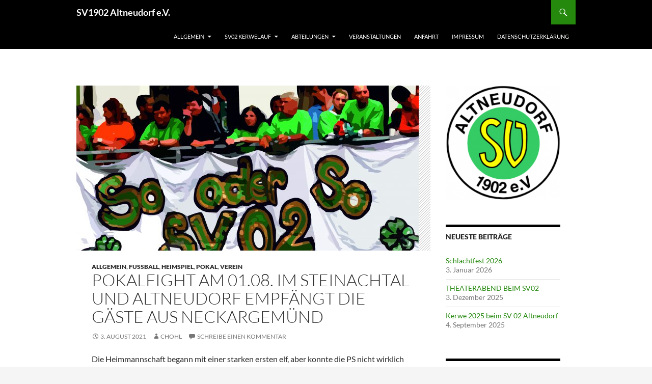

--- FILE ---
content_type: text/html; charset=UTF-8
request_url: https://www.svaltneudorf.de/2021/08/03/pokalfight-am-01-08-im-steinachtal-und-altneudorf-empfaengt-die-gaeste-aus-neckargemuend/
body_size: 14064
content:
<!DOCTYPE html>
<!--[if IE 7]>
<html class="ie ie7" lang="de">
<![endif]-->
<!--[if IE 8]>
<html class="ie ie8" lang="de">
<![endif]-->
<!--[if !(IE 7) & !(IE 8)]><!-->
<html lang="de">
<!--<![endif]-->
<head>
	<meta charset="UTF-8">
	<meta name="viewport" content="width=device-width, initial-scale=1.0">
	<title>Pokalfight am 01.08. im Steinachtal und Altneudorf empfängt die Gäste aus Neckargemünd | SV1902 Altneudorf e.V.</title>
	<link rel="profile" href="https://gmpg.org/xfn/11">
	<link rel="pingback" href="https://www.svaltneudorf.de/xmlrpc.php">
	<!--[if lt IE 9]>
	<script src="https://www.svaltneudorf.de/wp-content/themes/twentyfourteen/js/html5.js?ver=3.7.0"></script>
	<![endif]-->
	<meta name='robots' content='max-image-preview:large' />
	<style>img:is([sizes="auto" i], [sizes^="auto," i]) { contain-intrinsic-size: 3000px 1500px }</style>
	<link rel="alternate" type="application/rss+xml" title="SV1902 Altneudorf e.V. &raquo; Feed" href="https://www.svaltneudorf.de/feed/" />
<link rel="alternate" type="application/rss+xml" title="SV1902 Altneudorf e.V. &raquo; Kommentar-Feed" href="https://www.svaltneudorf.de/comments/feed/" />
<link rel="alternate" type="application/rss+xml" title="SV1902 Altneudorf e.V. &raquo; Pokalfight am 01.08. im Steinachtal und Altneudorf empfängt die Gäste aus Neckargemünd-Kommentar-Feed" href="https://www.svaltneudorf.de/2021/08/03/pokalfight-am-01-08-im-steinachtal-und-altneudorf-empfaengt-die-gaeste-aus-neckargemuend/feed/" />
<script>
window._wpemojiSettings = {"baseUrl":"https:\/\/s.w.org\/images\/core\/emoji\/16.0.1\/72x72\/","ext":".png","svgUrl":"https:\/\/s.w.org\/images\/core\/emoji\/16.0.1\/svg\/","svgExt":".svg","source":{"concatemoji":"https:\/\/www.svaltneudorf.de\/wp-includes\/js\/wp-emoji-release.min.js?ver=b522867c9052f8534f05d35cad126430"}};
/*! This file is auto-generated */
!function(s,n){var o,i,e;function c(e){try{var t={supportTests:e,timestamp:(new Date).valueOf()};sessionStorage.setItem(o,JSON.stringify(t))}catch(e){}}function p(e,t,n){e.clearRect(0,0,e.canvas.width,e.canvas.height),e.fillText(t,0,0);var t=new Uint32Array(e.getImageData(0,0,e.canvas.width,e.canvas.height).data),a=(e.clearRect(0,0,e.canvas.width,e.canvas.height),e.fillText(n,0,0),new Uint32Array(e.getImageData(0,0,e.canvas.width,e.canvas.height).data));return t.every(function(e,t){return e===a[t]})}function u(e,t){e.clearRect(0,0,e.canvas.width,e.canvas.height),e.fillText(t,0,0);for(var n=e.getImageData(16,16,1,1),a=0;a<n.data.length;a++)if(0!==n.data[a])return!1;return!0}function f(e,t,n,a){switch(t){case"flag":return n(e,"\ud83c\udff3\ufe0f\u200d\u26a7\ufe0f","\ud83c\udff3\ufe0f\u200b\u26a7\ufe0f")?!1:!n(e,"\ud83c\udde8\ud83c\uddf6","\ud83c\udde8\u200b\ud83c\uddf6")&&!n(e,"\ud83c\udff4\udb40\udc67\udb40\udc62\udb40\udc65\udb40\udc6e\udb40\udc67\udb40\udc7f","\ud83c\udff4\u200b\udb40\udc67\u200b\udb40\udc62\u200b\udb40\udc65\u200b\udb40\udc6e\u200b\udb40\udc67\u200b\udb40\udc7f");case"emoji":return!a(e,"\ud83e\udedf")}return!1}function g(e,t,n,a){var r="undefined"!=typeof WorkerGlobalScope&&self instanceof WorkerGlobalScope?new OffscreenCanvas(300,150):s.createElement("canvas"),o=r.getContext("2d",{willReadFrequently:!0}),i=(o.textBaseline="top",o.font="600 32px Arial",{});return e.forEach(function(e){i[e]=t(o,e,n,a)}),i}function t(e){var t=s.createElement("script");t.src=e,t.defer=!0,s.head.appendChild(t)}"undefined"!=typeof Promise&&(o="wpEmojiSettingsSupports",i=["flag","emoji"],n.supports={everything:!0,everythingExceptFlag:!0},e=new Promise(function(e){s.addEventListener("DOMContentLoaded",e,{once:!0})}),new Promise(function(t){var n=function(){try{var e=JSON.parse(sessionStorage.getItem(o));if("object"==typeof e&&"number"==typeof e.timestamp&&(new Date).valueOf()<e.timestamp+604800&&"object"==typeof e.supportTests)return e.supportTests}catch(e){}return null}();if(!n){if("undefined"!=typeof Worker&&"undefined"!=typeof OffscreenCanvas&&"undefined"!=typeof URL&&URL.createObjectURL&&"undefined"!=typeof Blob)try{var e="postMessage("+g.toString()+"("+[JSON.stringify(i),f.toString(),p.toString(),u.toString()].join(",")+"));",a=new Blob([e],{type:"text/javascript"}),r=new Worker(URL.createObjectURL(a),{name:"wpTestEmojiSupports"});return void(r.onmessage=function(e){c(n=e.data),r.terminate(),t(n)})}catch(e){}c(n=g(i,f,p,u))}t(n)}).then(function(e){for(var t in e)n.supports[t]=e[t],n.supports.everything=n.supports.everything&&n.supports[t],"flag"!==t&&(n.supports.everythingExceptFlag=n.supports.everythingExceptFlag&&n.supports[t]);n.supports.everythingExceptFlag=n.supports.everythingExceptFlag&&!n.supports.flag,n.DOMReady=!1,n.readyCallback=function(){n.DOMReady=!0}}).then(function(){return e}).then(function(){var e;n.supports.everything||(n.readyCallback(),(e=n.source||{}).concatemoji?t(e.concatemoji):e.wpemoji&&e.twemoji&&(t(e.twemoji),t(e.wpemoji)))}))}((window,document),window._wpemojiSettings);
</script>
<style id='wp-emoji-styles-inline-css'>

	img.wp-smiley, img.emoji {
		display: inline !important;
		border: none !important;
		box-shadow: none !important;
		height: 1em !important;
		width: 1em !important;
		margin: 0 0.07em !important;
		vertical-align: -0.1em !important;
		background: none !important;
		padding: 0 !important;
	}
</style>
<link rel='stylesheet' id='wp-block-library-css' href='https://www.svaltneudorf.de/wp-includes/css/dist/block-library/style.min.css?ver=b522867c9052f8534f05d35cad126430' media='all' />
<style id='wp-block-library-theme-inline-css'>
.wp-block-audio :where(figcaption){color:#555;font-size:13px;text-align:center}.is-dark-theme .wp-block-audio :where(figcaption){color:#ffffffa6}.wp-block-audio{margin:0 0 1em}.wp-block-code{border:1px solid #ccc;border-radius:4px;font-family:Menlo,Consolas,monaco,monospace;padding:.8em 1em}.wp-block-embed :where(figcaption){color:#555;font-size:13px;text-align:center}.is-dark-theme .wp-block-embed :where(figcaption){color:#ffffffa6}.wp-block-embed{margin:0 0 1em}.blocks-gallery-caption{color:#555;font-size:13px;text-align:center}.is-dark-theme .blocks-gallery-caption{color:#ffffffa6}:root :where(.wp-block-image figcaption){color:#555;font-size:13px;text-align:center}.is-dark-theme :root :where(.wp-block-image figcaption){color:#ffffffa6}.wp-block-image{margin:0 0 1em}.wp-block-pullquote{border-bottom:4px solid;border-top:4px solid;color:currentColor;margin-bottom:1.75em}.wp-block-pullquote cite,.wp-block-pullquote footer,.wp-block-pullquote__citation{color:currentColor;font-size:.8125em;font-style:normal;text-transform:uppercase}.wp-block-quote{border-left:.25em solid;margin:0 0 1.75em;padding-left:1em}.wp-block-quote cite,.wp-block-quote footer{color:currentColor;font-size:.8125em;font-style:normal;position:relative}.wp-block-quote:where(.has-text-align-right){border-left:none;border-right:.25em solid;padding-left:0;padding-right:1em}.wp-block-quote:where(.has-text-align-center){border:none;padding-left:0}.wp-block-quote.is-large,.wp-block-quote.is-style-large,.wp-block-quote:where(.is-style-plain){border:none}.wp-block-search .wp-block-search__label{font-weight:700}.wp-block-search__button{border:1px solid #ccc;padding:.375em .625em}:where(.wp-block-group.has-background){padding:1.25em 2.375em}.wp-block-separator.has-css-opacity{opacity:.4}.wp-block-separator{border:none;border-bottom:2px solid;margin-left:auto;margin-right:auto}.wp-block-separator.has-alpha-channel-opacity{opacity:1}.wp-block-separator:not(.is-style-wide):not(.is-style-dots){width:100px}.wp-block-separator.has-background:not(.is-style-dots){border-bottom:none;height:1px}.wp-block-separator.has-background:not(.is-style-wide):not(.is-style-dots){height:2px}.wp-block-table{margin:0 0 1em}.wp-block-table td,.wp-block-table th{word-break:normal}.wp-block-table :where(figcaption){color:#555;font-size:13px;text-align:center}.is-dark-theme .wp-block-table :where(figcaption){color:#ffffffa6}.wp-block-video :where(figcaption){color:#555;font-size:13px;text-align:center}.is-dark-theme .wp-block-video :where(figcaption){color:#ffffffa6}.wp-block-video{margin:0 0 1em}:root :where(.wp-block-template-part.has-background){margin-bottom:0;margin-top:0;padding:1.25em 2.375em}
</style>
<style id='classic-theme-styles-inline-css'>
/*! This file is auto-generated */
.wp-block-button__link{color:#fff;background-color:#32373c;border-radius:9999px;box-shadow:none;text-decoration:none;padding:calc(.667em + 2px) calc(1.333em + 2px);font-size:1.125em}.wp-block-file__button{background:#32373c;color:#fff;text-decoration:none}
</style>
<style id='pdfp-pdfposter-style-inline-css'>
.wp-block-pdfp-pdf-poster{overflow:hidden}.pdfp_wrapper .pdf{position:relative}.pdfp_wrapper.pdfp_popup_enabled .iframe_wrapper{display:none}.pdfp_wrapper.pdfp_popup_enabled .iframe_wrapper:fullscreen{display:block}.pdfp_wrapper .iframe_wrapper{height:100%;width:100%}.pdfp_wrapper .iframe_wrapper:fullscreen iframe{height:100vh!important}.pdfp_wrapper .iframe_wrapper iframe{width:100%}.pdfp_wrapper .iframe_wrapper .close{background:#fff;border:1px solid #ddd;border-radius:3px;color:#222;cursor:pointer;display:none;font-family:sans-serif;font-size:36px;line-height:100%;padding:0 7px;position:absolute;right:12px;top:35px;z-index:9999}.pdfp_wrapper .iframe_wrapper:fullscreen .close{display:block}.pdfp_wrapper .pdfp_fullscreen_close{display:none}.pdfp_wrapper.pdfp_fullscreen_opened .pdfp_fullscreen_close{align-items:center;background:#fff;border-radius:3px;color:#222;cursor:pointer;display:flex;font-size:35px;height:30px;justify-content:center;overflow:hidden;padding-bottom:4px;position:fixed;right:20px;top:20px;width:32px}.pdfp_wrapper.pdfp_fullscreen_opened .pdfp_fullscreen_overlay{background:#2229;height:100%;left:0;position:fixed;top:0;width:100%}.pdfp_wrapper.pdfp_fullscreen_opened .iframe_wrapper{display:block;height:90vh;left:50%;max-width:95%;position:fixed;top:50%;transform:translate(-50%,-50%);width:900px;z-index:99999999999}.pdfp_wrapper iframe{border:none;outline:none}.pdfp-adobe-viewer{border:1px solid #ddd;border-radius:3px;cursor:pointer;outline:none;text-decoration:none}.pdfp_download{margin-right:15px}.cta_wrapper{display:flex;gap:10px;margin-bottom:10px;text-align:left}.cta_wrapper a{text-decoration:none!important}.cta_wrapper button{cursor:pointer}.pdfp_wrapper p{margin:10px 0;text-align:center}.popout-disabled{height:50px;position:absolute;right:12px;top:12px;width:50px}.pdfp_wrapper iframe{max-width:100%}.ViewSDK_hideOverflow[data-align=center]{margin-left:auto;margin-right:auto}.ViewSDK_hideOverflow[data-align=left]{margin-right:auto}.ViewSDK_hideOverflow[data-align=right]{margin-left:auto}@media screen and (max-width:768px){.pdfp_wrapper iframe{height:calc(100vw + 120px)}}@media screen and (max-width:576px){.cta_wrapper .pdfp_download{margin-bottom:10px;margin-right:0}.cta_wrapper .pdfp_download button{margin-right:0!important}.cta_wrapper{align-items:center;display:flex;flex-direction:column}}
.pdfp_wrapper .pdf{position:relative}.pdfp_wrapper .iframe_wrapper{height:100%;width:100%}.pdfp_wrapper .iframe_wrapper:fullscreen iframe{height:100vh!important}.pdfp_wrapper .iframe_wrapper iframe{width:100%}.pdfp_wrapper .iframe_wrapper .close{background:#fff;border:1px solid #ddd;border-radius:3px;color:#222;cursor:pointer;display:none;font-family:sans-serif;font-size:36px;line-height:100%;padding:0 7px;position:absolute;right:12px;top:35px;z-index:9999}.pdfp_wrapper .iframe_wrapper:fullscreen .close{display:block}.pdfp-adobe-viewer{border:1px solid #ddd;border-radius:3px;cursor:pointer;outline:none;text-decoration:none}.pdfp_download{margin-right:15px}.cta_wrapper{margin-bottom:10px}.pdfp_wrapper p{margin:10px 0;text-align:center}.popout-disabled{height:50px;position:absolute;right:12px;top:12px;width:50px}@media screen and (max-width:768px){.pdfp_wrapper iframe{height:calc(100vw + 120px)}}.ViewSDK_hideOverflow[data-align=center]{margin-left:auto;margin-right:auto}.ViewSDK_hideOverflow[data-align=left]{margin-right:auto}.ViewSDK_hideOverflow[data-align=right]{margin-left:auto}@media screen and (max-width:768px){.pdfp_wrapper iframe{height:calc(100vw + 120px)!important}}@media screen and (max-width:576px){.cta_wrapper .pdfp_download{margin-bottom:10px;margin-right:0}.cta_wrapper .pdfp_download button{margin-right:0!important}.cta_wrapper{align-items:center;display:flex;flex-direction:column}}.ViewSDK_fullScreenPDFViewer{background-color:#474747}.ViewSDK_fullScreenPDFViewer iframe{background:green;border:none;display:block;height:90%!important;margin:auto;max-width:1320px;position:relative;top:5%;width:90%!important}

</style>
<style id='pdfemb-pdf-embedder-viewer-style-inline-css'>
.wp-block-pdfemb-pdf-embedder-viewer{max-width:none}

</style>
<style id='global-styles-inline-css'>
:root{--wp--preset--aspect-ratio--square: 1;--wp--preset--aspect-ratio--4-3: 4/3;--wp--preset--aspect-ratio--3-4: 3/4;--wp--preset--aspect-ratio--3-2: 3/2;--wp--preset--aspect-ratio--2-3: 2/3;--wp--preset--aspect-ratio--16-9: 16/9;--wp--preset--aspect-ratio--9-16: 9/16;--wp--preset--color--black: #000;--wp--preset--color--cyan-bluish-gray: #abb8c3;--wp--preset--color--white: #fff;--wp--preset--color--pale-pink: #f78da7;--wp--preset--color--vivid-red: #cf2e2e;--wp--preset--color--luminous-vivid-orange: #ff6900;--wp--preset--color--luminous-vivid-amber: #fcb900;--wp--preset--color--light-green-cyan: #7bdcb5;--wp--preset--color--vivid-green-cyan: #00d084;--wp--preset--color--pale-cyan-blue: #8ed1fc;--wp--preset--color--vivid-cyan-blue: #0693e3;--wp--preset--color--vivid-purple: #9b51e0;--wp--preset--color--green: #24890d;--wp--preset--color--dark-gray: #2b2b2b;--wp--preset--color--medium-gray: #767676;--wp--preset--color--light-gray: #f5f5f5;--wp--preset--gradient--vivid-cyan-blue-to-vivid-purple: linear-gradient(135deg,rgba(6,147,227,1) 0%,rgb(155,81,224) 100%);--wp--preset--gradient--light-green-cyan-to-vivid-green-cyan: linear-gradient(135deg,rgb(122,220,180) 0%,rgb(0,208,130) 100%);--wp--preset--gradient--luminous-vivid-amber-to-luminous-vivid-orange: linear-gradient(135deg,rgba(252,185,0,1) 0%,rgba(255,105,0,1) 100%);--wp--preset--gradient--luminous-vivid-orange-to-vivid-red: linear-gradient(135deg,rgba(255,105,0,1) 0%,rgb(207,46,46) 100%);--wp--preset--gradient--very-light-gray-to-cyan-bluish-gray: linear-gradient(135deg,rgb(238,238,238) 0%,rgb(169,184,195) 100%);--wp--preset--gradient--cool-to-warm-spectrum: linear-gradient(135deg,rgb(74,234,220) 0%,rgb(151,120,209) 20%,rgb(207,42,186) 40%,rgb(238,44,130) 60%,rgb(251,105,98) 80%,rgb(254,248,76) 100%);--wp--preset--gradient--blush-light-purple: linear-gradient(135deg,rgb(255,206,236) 0%,rgb(152,150,240) 100%);--wp--preset--gradient--blush-bordeaux: linear-gradient(135deg,rgb(254,205,165) 0%,rgb(254,45,45) 50%,rgb(107,0,62) 100%);--wp--preset--gradient--luminous-dusk: linear-gradient(135deg,rgb(255,203,112) 0%,rgb(199,81,192) 50%,rgb(65,88,208) 100%);--wp--preset--gradient--pale-ocean: linear-gradient(135deg,rgb(255,245,203) 0%,rgb(182,227,212) 50%,rgb(51,167,181) 100%);--wp--preset--gradient--electric-grass: linear-gradient(135deg,rgb(202,248,128) 0%,rgb(113,206,126) 100%);--wp--preset--gradient--midnight: linear-gradient(135deg,rgb(2,3,129) 0%,rgb(40,116,252) 100%);--wp--preset--font-size--small: 13px;--wp--preset--font-size--medium: 20px;--wp--preset--font-size--large: 36px;--wp--preset--font-size--x-large: 42px;--wp--preset--spacing--20: 0.44rem;--wp--preset--spacing--30: 0.67rem;--wp--preset--spacing--40: 1rem;--wp--preset--spacing--50: 1.5rem;--wp--preset--spacing--60: 2.25rem;--wp--preset--spacing--70: 3.38rem;--wp--preset--spacing--80: 5.06rem;--wp--preset--shadow--natural: 6px 6px 9px rgba(0, 0, 0, 0.2);--wp--preset--shadow--deep: 12px 12px 50px rgba(0, 0, 0, 0.4);--wp--preset--shadow--sharp: 6px 6px 0px rgba(0, 0, 0, 0.2);--wp--preset--shadow--outlined: 6px 6px 0px -3px rgba(255, 255, 255, 1), 6px 6px rgba(0, 0, 0, 1);--wp--preset--shadow--crisp: 6px 6px 0px rgba(0, 0, 0, 1);}:where(.is-layout-flex){gap: 0.5em;}:where(.is-layout-grid){gap: 0.5em;}body .is-layout-flex{display: flex;}.is-layout-flex{flex-wrap: wrap;align-items: center;}.is-layout-flex > :is(*, div){margin: 0;}body .is-layout-grid{display: grid;}.is-layout-grid > :is(*, div){margin: 0;}:where(.wp-block-columns.is-layout-flex){gap: 2em;}:where(.wp-block-columns.is-layout-grid){gap: 2em;}:where(.wp-block-post-template.is-layout-flex){gap: 1.25em;}:where(.wp-block-post-template.is-layout-grid){gap: 1.25em;}.has-black-color{color: var(--wp--preset--color--black) !important;}.has-cyan-bluish-gray-color{color: var(--wp--preset--color--cyan-bluish-gray) !important;}.has-white-color{color: var(--wp--preset--color--white) !important;}.has-pale-pink-color{color: var(--wp--preset--color--pale-pink) !important;}.has-vivid-red-color{color: var(--wp--preset--color--vivid-red) !important;}.has-luminous-vivid-orange-color{color: var(--wp--preset--color--luminous-vivid-orange) !important;}.has-luminous-vivid-amber-color{color: var(--wp--preset--color--luminous-vivid-amber) !important;}.has-light-green-cyan-color{color: var(--wp--preset--color--light-green-cyan) !important;}.has-vivid-green-cyan-color{color: var(--wp--preset--color--vivid-green-cyan) !important;}.has-pale-cyan-blue-color{color: var(--wp--preset--color--pale-cyan-blue) !important;}.has-vivid-cyan-blue-color{color: var(--wp--preset--color--vivid-cyan-blue) !important;}.has-vivid-purple-color{color: var(--wp--preset--color--vivid-purple) !important;}.has-black-background-color{background-color: var(--wp--preset--color--black) !important;}.has-cyan-bluish-gray-background-color{background-color: var(--wp--preset--color--cyan-bluish-gray) !important;}.has-white-background-color{background-color: var(--wp--preset--color--white) !important;}.has-pale-pink-background-color{background-color: var(--wp--preset--color--pale-pink) !important;}.has-vivid-red-background-color{background-color: var(--wp--preset--color--vivid-red) !important;}.has-luminous-vivid-orange-background-color{background-color: var(--wp--preset--color--luminous-vivid-orange) !important;}.has-luminous-vivid-amber-background-color{background-color: var(--wp--preset--color--luminous-vivid-amber) !important;}.has-light-green-cyan-background-color{background-color: var(--wp--preset--color--light-green-cyan) !important;}.has-vivid-green-cyan-background-color{background-color: var(--wp--preset--color--vivid-green-cyan) !important;}.has-pale-cyan-blue-background-color{background-color: var(--wp--preset--color--pale-cyan-blue) !important;}.has-vivid-cyan-blue-background-color{background-color: var(--wp--preset--color--vivid-cyan-blue) !important;}.has-vivid-purple-background-color{background-color: var(--wp--preset--color--vivid-purple) !important;}.has-black-border-color{border-color: var(--wp--preset--color--black) !important;}.has-cyan-bluish-gray-border-color{border-color: var(--wp--preset--color--cyan-bluish-gray) !important;}.has-white-border-color{border-color: var(--wp--preset--color--white) !important;}.has-pale-pink-border-color{border-color: var(--wp--preset--color--pale-pink) !important;}.has-vivid-red-border-color{border-color: var(--wp--preset--color--vivid-red) !important;}.has-luminous-vivid-orange-border-color{border-color: var(--wp--preset--color--luminous-vivid-orange) !important;}.has-luminous-vivid-amber-border-color{border-color: var(--wp--preset--color--luminous-vivid-amber) !important;}.has-light-green-cyan-border-color{border-color: var(--wp--preset--color--light-green-cyan) !important;}.has-vivid-green-cyan-border-color{border-color: var(--wp--preset--color--vivid-green-cyan) !important;}.has-pale-cyan-blue-border-color{border-color: var(--wp--preset--color--pale-cyan-blue) !important;}.has-vivid-cyan-blue-border-color{border-color: var(--wp--preset--color--vivid-cyan-blue) !important;}.has-vivid-purple-border-color{border-color: var(--wp--preset--color--vivid-purple) !important;}.has-vivid-cyan-blue-to-vivid-purple-gradient-background{background: var(--wp--preset--gradient--vivid-cyan-blue-to-vivid-purple) !important;}.has-light-green-cyan-to-vivid-green-cyan-gradient-background{background: var(--wp--preset--gradient--light-green-cyan-to-vivid-green-cyan) !important;}.has-luminous-vivid-amber-to-luminous-vivid-orange-gradient-background{background: var(--wp--preset--gradient--luminous-vivid-amber-to-luminous-vivid-orange) !important;}.has-luminous-vivid-orange-to-vivid-red-gradient-background{background: var(--wp--preset--gradient--luminous-vivid-orange-to-vivid-red) !important;}.has-very-light-gray-to-cyan-bluish-gray-gradient-background{background: var(--wp--preset--gradient--very-light-gray-to-cyan-bluish-gray) !important;}.has-cool-to-warm-spectrum-gradient-background{background: var(--wp--preset--gradient--cool-to-warm-spectrum) !important;}.has-blush-light-purple-gradient-background{background: var(--wp--preset--gradient--blush-light-purple) !important;}.has-blush-bordeaux-gradient-background{background: var(--wp--preset--gradient--blush-bordeaux) !important;}.has-luminous-dusk-gradient-background{background: var(--wp--preset--gradient--luminous-dusk) !important;}.has-pale-ocean-gradient-background{background: var(--wp--preset--gradient--pale-ocean) !important;}.has-electric-grass-gradient-background{background: var(--wp--preset--gradient--electric-grass) !important;}.has-midnight-gradient-background{background: var(--wp--preset--gradient--midnight) !important;}.has-small-font-size{font-size: var(--wp--preset--font-size--small) !important;}.has-medium-font-size{font-size: var(--wp--preset--font-size--medium) !important;}.has-large-font-size{font-size: var(--wp--preset--font-size--large) !important;}.has-x-large-font-size{font-size: var(--wp--preset--font-size--x-large) !important;}
:where(.wp-block-post-template.is-layout-flex){gap: 1.25em;}:where(.wp-block-post-template.is-layout-grid){gap: 1.25em;}
:where(.wp-block-columns.is-layout-flex){gap: 2em;}:where(.wp-block-columns.is-layout-grid){gap: 2em;}
:root :where(.wp-block-pullquote){font-size: 1.5em;line-height: 1.6;}
</style>
<link rel='stylesheet' id='pdfp-public-css' href='https://www.svaltneudorf.de/wp-content/plugins/pdf-poster/build/public.css?ver=2.3.1' media='all' />
<link rel='stylesheet' id='twentyfourteen-lato-css' href='https://www.svaltneudorf.de/wp-content/themes/twentyfourteen/fonts/font-lato.css?ver=20230328' media='all' />
<link rel='stylesheet' id='genericons-css' href='https://www.svaltneudorf.de/wp-content/themes/twentyfourteen/genericons/genericons.css?ver=3.0.3' media='all' />
<link rel='stylesheet' id='twentyfourteen-style-css' href='https://www.svaltneudorf.de/wp-content/themes/developer-2014/style.css?ver=20250715' media='all' />
<link rel='stylesheet' id='twentyfourteen-block-style-css' href='https://www.svaltneudorf.de/wp-content/themes/twentyfourteen/css/blocks.css?ver=20250715' media='all' />
<!--[if lt IE 9]>
<link rel='stylesheet' id='twentyfourteen-ie-css' href='https://www.svaltneudorf.de/wp-content/themes/twentyfourteen/css/ie.css?ver=20140711' media='all' />
<![endif]-->
<script src="https://www.svaltneudorf.de/wp-includes/js/jquery/jquery.min.js?ver=3.7.1" id="jquery-core-js"></script>
<script src="https://www.svaltneudorf.de/wp-includes/js/jquery/jquery-migrate.min.js?ver=3.4.1" id="jquery-migrate-js"></script>
<script src="https://www.svaltneudorf.de/wp-content/themes/twentyfourteen/js/functions.js?ver=20230526" id="twentyfourteen-script-js" defer data-wp-strategy="defer"></script>
<link rel="https://api.w.org/" href="https://www.svaltneudorf.de/wp-json/" /><link rel="alternate" title="JSON" type="application/json" href="https://www.svaltneudorf.de/wp-json/wp/v2/posts/1321" /><link rel="EditURI" type="application/rsd+xml" title="RSD" href="https://www.svaltneudorf.de/xmlrpc.php?rsd" />
<link rel="canonical" href="https://www.svaltneudorf.de/2021/08/03/pokalfight-am-01-08-im-steinachtal-und-altneudorf-empfaengt-die-gaeste-aus-neckargemuend/" />
<link rel="alternate" title="oEmbed (JSON)" type="application/json+oembed" href="https://www.svaltneudorf.de/wp-json/oembed/1.0/embed?url=https%3A%2F%2Fwww.svaltneudorf.de%2F2021%2F08%2F03%2Fpokalfight-am-01-08-im-steinachtal-und-altneudorf-empfaengt-die-gaeste-aus-neckargemuend%2F" />
<link rel="alternate" title="oEmbed (XML)" type="text/xml+oembed" href="https://www.svaltneudorf.de/wp-json/oembed/1.0/embed?url=https%3A%2F%2Fwww.svaltneudorf.de%2F2021%2F08%2F03%2Fpokalfight-am-01-08-im-steinachtal-und-altneudorf-empfaengt-die-gaeste-aus-neckargemuend%2F&#038;format=xml" />
        <style>
                    </style>
<style>.recentcomments a{display:inline !important;padding:0 !important;margin:0 !important;}</style>		<style type="text/css" id="twentyfourteen-header-css">
				.site-title a {
			color: #ffffff;
		}
		</style>
		<link rel="icon" href="https://www.svaltneudorf.de/wp-content/uploads/2016/08/Sv02-Logo_vectorized-150x150.png" sizes="32x32" />
<link rel="icon" href="https://www.svaltneudorf.de/wp-content/uploads/2016/08/Sv02-Logo_vectorized-300x300.png" sizes="192x192" />
<link rel="apple-touch-icon" href="https://www.svaltneudorf.de/wp-content/uploads/2016/08/Sv02-Logo_vectorized-300x300.png" />
<meta name="msapplication-TileImage" content="https://www.svaltneudorf.de/wp-content/uploads/2016/08/Sv02-Logo_vectorized-300x300.png" />
</head>

<body data-rsssl=1 class="wp-singular post-template-default single single-post postid-1321 single-format-standard wp-embed-responsive wp-theme-twentyfourteen wp-child-theme-developer-2014 masthead-fixed footer-widgets singular">
<a class="screen-reader-text skip-link" href="#content">
	Zum Inhalt springen</a>
<div id="page" class="hfeed site">
		
	<header id="masthead" class="site-header">
		<div class="header-main">
			<h1 class="site-title"><a href="https://www.svaltneudorf.de/" rel="home" >SV1902 Altneudorf e.V.</a></h1>

			<div class="search-toggle">
				<a href="#search-container" class="screen-reader-text" aria-expanded="false" aria-controls="search-container">
					Suchen				</a>
			</div>

			<nav id="primary-navigation" class="site-navigation primary-navigation">
				<button class="menu-toggle">Primäres Menü</button>
				<div class="menu-svo2-container"><ul id="primary-menu" class="nav-menu"><li id="menu-item-80" class="menu-item menu-item-type-post_type menu-item-object-page menu-item-has-children menu-item-80"><a href="https://www.svaltneudorf.de/allgemein/">Allgemein</a>
<ul class="sub-menu">
	<li id="menu-item-218" class="menu-item menu-item-type-post_type menu-item-object-page menu-item-218"><a href="https://www.svaltneudorf.de/allgemein/mitglied-werden/">Mitglied werden</a></li>
	<li id="menu-item-79" class="menu-item menu-item-type-post_type menu-item-object-page menu-item-79"><a href="https://www.svaltneudorf.de/allgemein/verein/">Verein &#038; Geschichte</a></li>
	<li id="menu-item-219" class="menu-item menu-item-type-post_type menu-item-object-page menu-item-219"><a href="https://www.svaltneudorf.de/allgemein/ansprechpartner/">Ansprechpartner</a></li>
</ul>
</li>
<li id="menu-item-1016" class="menu-item menu-item-type-post_type menu-item-object-page menu-item-has-children menu-item-1016"><a href="https://www.svaltneudorf.de/sv02-kerwelauf/">SV02 Kerwelauf</a>
<ul class="sub-menu">
	<li id="menu-item-3026" class="menu-item menu-item-type-post_type menu-item-object-page menu-item-has-children menu-item-3026"><a href="https://www.svaltneudorf.de/kerwelauf-2025/">Kerwelauf 2025</a>
	<ul class="sub-menu">
		<li id="menu-item-3025" class="menu-item menu-item-type-post_type menu-item-object-page menu-item-3025"><a href="https://www.svaltneudorf.de/anmeldung-zu-den-laeufen-2025/">ANMELDUNG ZU DEN LÄUFEN 2025</a></li>
		<li id="menu-item-3024" class="menu-item menu-item-type-post_type menu-item-object-page menu-item-3024"><a href="https://www.svaltneudorf.de/laeufer-und-streckeninformationen-2025/">LÄUFER- UND STRECKENINFORMATIONEN 2025</a></li>
		<li id="menu-item-3035" class="menu-item menu-item-type-post_type menu-item-object-page menu-item-3035"><a href="https://www.svaltneudorf.de/teilnehmer-kerwelauf-2025/">Teilnehmer Kerwelauf 2025</a></li>
		<li id="menu-item-3039" class="menu-item menu-item-type-post_type menu-item-object-page menu-item-3039"><a href="https://www.svaltneudorf.de/ergebnisse-kerwelauf-2025/">Ergebnisse Kerwelauf 2025</a></li>
		<li id="menu-item-3075" class="menu-item menu-item-type-post_type menu-item-object-page menu-item-3075"><a href="https://www.svaltneudorf.de/sponsoren-kerwelauf-2025/">Sponsoren Kerwelauf 2025</a></li>
	</ul>
</li>
	<li id="menu-item-1871" class="menu-item menu-item-type-post_type menu-item-object-page menu-item-has-children menu-item-1871"><a href="https://www.svaltneudorf.de/kerwelauf-archiv/">Kerwelauf Archiv</a>
	<ul class="sub-menu">
		<li id="menu-item-2931" class="menu-item menu-item-type-post_type menu-item-object-page menu-item-has-children menu-item-2931"><a href="https://www.svaltneudorf.de/kerwelauf-2024/">Kerwelauf 2024</a>
		<ul class="sub-menu">
			<li id="menu-item-3065" class="menu-item menu-item-type-post_type menu-item-object-page menu-item-3065"><a href="https://www.svaltneudorf.de/fotostrecke-kerwelauf-2024/">Fotostrecke Kerwelauf 2024</a></li>
			<li id="menu-item-2932" class="menu-item menu-item-type-post_type menu-item-object-page menu-item-2932"><a href="https://www.svaltneudorf.de/anmeldung-zu-den-laeufen-2024/">Anmeldung zu den Läufen 2024</a></li>
			<li id="menu-item-2940" class="menu-item menu-item-type-post_type menu-item-object-page menu-item-2940"><a href="https://www.svaltneudorf.de/laeufer-und-streckeninformationen-2024/">LÄUFER- UND STRECKENINFORMATIONEN 2024</a></li>
			<li id="menu-item-2941" class="menu-item menu-item-type-post_type menu-item-object-page menu-item-2941"><a href="https://www.svaltneudorf.de/sponsoren-kerwelauf-2024/">Sponsoren Kerwelauf 2024</a></li>
			<li id="menu-item-2934" class="menu-item menu-item-type-post_type menu-item-object-page menu-item-2934"><a href="https://www.svaltneudorf.de/teilnehmer-kerwelauf-2024/">Teilnehmer Kerwelauf 2024</a></li>
			<li id="menu-item-2933" class="menu-item menu-item-type-post_type menu-item-object-page menu-item-2933"><a href="https://www.svaltneudorf.de/ergebnisse-kerwelauf-2024/">Ergebnisse Kerwelauf 2024</a></li>
		</ul>
</li>
		<li id="menu-item-1873" class="menu-item menu-item-type-post_type menu-item-object-page menu-item-has-children menu-item-1873"><a href="https://www.svaltneudorf.de/kerwelauf-2023/">Kerwelauf 2023</a>
		<ul class="sub-menu">
			<li id="menu-item-2006" class="menu-item menu-item-type-post_type menu-item-object-page menu-item-2006"><a href="https://www.svaltneudorf.de/fotostrecke-kerwelauf-2023/">Fotostrecke Kerwelauf 2023</a></li>
			<li id="menu-item-2001" class="menu-item menu-item-type-post_type menu-item-object-page menu-item-2001"><a href="https://www.svaltneudorf.de/ergebnisse-kerwelauf-2023/">Ergebnisse Kerwelauf 2023</a></li>
			<li id="menu-item-1895" class="menu-item menu-item-type-post_type menu-item-object-page menu-item-1895"><a href="https://www.svaltneudorf.de/sponsoren-kerwelauf-2023/">Sponsoren Kerwelauf 2023</a></li>
			<li id="menu-item-1906" class="menu-item menu-item-type-post_type menu-item-object-page menu-item-1906"><a href="https://www.svaltneudorf.de/laeufer-und-streckeninformationen-2023/">LÄUFER- UND STRECKENINFORMATIONEN 2023</a></li>
			<li id="menu-item-1898" class="menu-item menu-item-type-post_type menu-item-object-page menu-item-1898"><a href="https://www.svaltneudorf.de/anmeldung-zu-den-laeufen-2023/">ANMELDUNG ZU DEN LÄUFEN 2023</a></li>
		</ul>
</li>
		<li id="menu-item-1603" class="menu-item menu-item-type-post_type menu-item-object-page menu-item-has-children menu-item-1603"><a href="https://www.svaltneudorf.de/kerwelauf-2022/">KERWELAUF 2022</a>
		<ul class="sub-menu">
			<li id="menu-item-1698" class="menu-item menu-item-type-post_type menu-item-object-page menu-item-1698"><a href="https://www.svaltneudorf.de/fotostrecke-kerwelauf-2022/">FOTOSTRECKE KERWELAUF 2022</a></li>
			<li id="menu-item-1627" class="menu-item menu-item-type-post_type menu-item-object-page menu-item-1627"><a href="https://www.svaltneudorf.de/sponsoren-kerwelauf-2022/">SPONSOREN KERWELAUF 2022</a></li>
			<li id="menu-item-1610" class="menu-item menu-item-type-post_type menu-item-object-page menu-item-1610"><a href="https://www.svaltneudorf.de/anmeldung-zu-den-laeufen-2022/">ANMELDUNG ZU DEN LÄUFEN 2022</a></li>
			<li id="menu-item-1609" class="menu-item menu-item-type-post_type menu-item-object-page menu-item-1609"><a href="https://www.svaltneudorf.de/laeufer-und-streckeninformationen-2/">LÄUFER- UND STRECKENINFORMATIONEN</a></li>
			<li id="menu-item-1615" class="menu-item menu-item-type-post_type menu-item-object-page menu-item-1615"><a href="https://www.svaltneudorf.de/ergebnisse-kerwelauf-2022/">ERGEBNISSE KERWELAUF 2022</a></li>
		</ul>
</li>
		<li id="menu-item-1229" class="menu-item menu-item-type-post_type menu-item-object-page menu-item-has-children menu-item-1229"><a href="https://www.svaltneudorf.de/kerwelauf-2021/">Kerwelauf 2021</a>
		<ul class="sub-menu">
			<li id="menu-item-1551" class="menu-item menu-item-type-post_type menu-item-object-page menu-item-1551"><a href="https://www.svaltneudorf.de/fotostrecke-kerwelauf-2021/">Fotostrecke Kerwelauf 2021</a></li>
			<li id="menu-item-1354" class="menu-item menu-item-type-post_type menu-item-object-page menu-item-1354"><a href="https://www.svaltneudorf.de/sponsoren-kerwelauf-2021/">Sponsoren Kerwelauf 2021</a></li>
			<li id="menu-item-1339" class="menu-item menu-item-type-post_type menu-item-object-page menu-item-1339"><a href="https://www.svaltneudorf.de/bericht-kerwelauf-2021/">BERICHT KERWELAUF 2021</a></li>
			<li id="menu-item-1347" class="menu-item menu-item-type-post_type menu-item-object-page menu-item-1347"><a href="https://www.svaltneudorf.de/ergebnisse-kerwelauf-2021/">Ergebnisse Kerwelauf 2021</a></li>
			<li id="menu-item-1230" class="menu-item menu-item-type-post_type menu-item-object-page menu-item-1230"><a href="https://www.svaltneudorf.de/laeufer-und-streckeninformationen/">Läufer- und Streckeninformationen</a></li>
			<li id="menu-item-1228" class="menu-item menu-item-type-post_type menu-item-object-page menu-item-1228"><a href="https://www.svaltneudorf.de/anmeldung-zu-den-laeufen-2021/">ANMELDUNG ZU DEN LÄUFEN 2021</a></li>
		</ul>
</li>
		<li id="menu-item-1022" class="menu-item menu-item-type-post_type menu-item-object-page menu-item-has-children menu-item-1022"><a href="https://www.svaltneudorf.de/kerwelauf-2020/">Kerwelauf 2020</a>
		<ul class="sub-menu">
			<li id="menu-item-1183" class="menu-item menu-item-type-post_type menu-item-object-page menu-item-1183"><a href="https://www.svaltneudorf.de/fotostrecke-kerwelauf-2020/">FotoStrecke Kerwelauf 2020</a></li>
			<li id="menu-item-1193" class="menu-item menu-item-type-post_type menu-item-object-page menu-item-1193"><a href="https://www.svaltneudorf.de/bericht-kerwelauf-2020/">BERICHT KERWELAUF 2020</a></li>
			<li id="menu-item-1041" class="menu-item menu-item-type-post_type menu-item-object-page menu-item-1041"><a href="https://www.svaltneudorf.de/ergebnisse-kerwelauf-2020/">Ergebnisse Kerwelauf 2020</a></li>
			<li id="menu-item-1043" class="menu-item menu-item-type-post_type menu-item-object-page menu-item-1043"><a href="https://www.svaltneudorf.de/laeufer-und-streckeninformationen/">Läufer- und Streckeninformationen</a></li>
			<li id="menu-item-1042" class="menu-item menu-item-type-post_type menu-item-object-page menu-item-1042"><a href="https://www.svaltneudorf.de/anmeldung-zu-den-laeufen-2020/">Anmeldung zu den Läufen 2020</a></li>
		</ul>
</li>
		<li id="menu-item-832" class="menu-item menu-item-type-post_type menu-item-object-page menu-item-has-children menu-item-832"><a href="https://www.svaltneudorf.de/sv02-kerwelauf-2019/">KERWELAUF 2019</a>
		<ul class="sub-menu">
			<li id="menu-item-957" class="menu-item menu-item-type-post_type menu-item-object-page menu-item-957"><a href="https://www.svaltneudorf.de/fotostrecke-kerwelauf-2019/">FotoStrecke Kerwelauf 2019</a></li>
			<li id="menu-item-881" class="menu-item menu-item-type-post_type menu-item-object-page menu-item-881"><a href="https://www.svaltneudorf.de/sponsoren-kerwelauf/">Sponsoren Kerwelauf 2019</a></li>
			<li id="menu-item-974" class="menu-item menu-item-type-post_type menu-item-object-page menu-item-974"><a href="https://www.svaltneudorf.de/bericht-kerwelauf-2019/">Bericht Kerwelauf 2019</a></li>
			<li id="menu-item-923" class="menu-item menu-item-type-post_type menu-item-object-page menu-item-923"><a href="https://www.svaltneudorf.de/ergebnisse-kerwelauf/">Ergebnisse Kerwelauf 2019</a></li>
			<li id="menu-item-871" class="menu-item menu-item-type-post_type menu-item-object-page menu-item-871"><a href="https://www.svaltneudorf.de/anmeldung-zu-den-laeufen/">Anmeldung zu den Läufen 2019</a></li>
			<li id="menu-item-865" class="menu-item menu-item-type-post_type menu-item-object-page menu-item-865"><a href="https://www.svaltneudorf.de/laeufer-und-streckeninformationen/">Läufer- und Streckeninformationen</a></li>
		</ul>
</li>
	</ul>
</li>
	<li id="menu-item-1252" class="menu-item menu-item-type-post_type menu-item-object-page menu-item-1252"><a href="https://www.svaltneudorf.de/bestenliste-kerwelauf-overall/">Bestenliste Kerwelauf Overall</a></li>
</ul>
</li>
<li id="menu-item-84" class="menu-item menu-item-type-post_type menu-item-object-page menu-item-has-children menu-item-84"><a href="https://www.svaltneudorf.de/abteilungen/">Abteilungen</a>
<ul class="sub-menu">
	<li id="menu-item-87" class="menu-item menu-item-type-post_type menu-item-object-page menu-item-has-children menu-item-87"><a href="https://www.svaltneudorf.de/abteilungen/fussball/">Fußball</a>
	<ul class="sub-menu">
		<li id="menu-item-89" class="menu-item menu-item-type-post_type menu-item-object-page menu-item-89"><a href="https://www.svaltneudorf.de/abteilungen/fussball/1-mannschaft/">1. Mannschaft</a></li>
	</ul>
</li>
	<li id="menu-item-213" class="menu-item menu-item-type-post_type menu-item-object-page menu-item-has-children menu-item-213"><a href="https://www.svaltneudorf.de/abteilungen/alte-herren-ah/">Alte Herren (AH)</a>
	<ul class="sub-menu">
		<li id="menu-item-625" class="menu-item menu-item-type-post_type menu-item-object-page menu-item-625"><a href="https://www.svaltneudorf.de/1-mannschaft/">Mannschaft</a></li>
	</ul>
</li>
	<li id="menu-item-86" class="menu-item menu-item-type-post_type menu-item-object-page menu-item-has-children menu-item-86"><a href="https://www.svaltneudorf.de/abteilungen/tischtennis/">Tischtennis</a>
	<ul class="sub-menu">
		<li id="menu-item-397" class="menu-item menu-item-type-post_type menu-item-object-page menu-item-397"><a href="https://www.svaltneudorf.de/mannschaften/">Mannschaften</a></li>
	</ul>
</li>
	<li id="menu-item-85" class="menu-item menu-item-type-post_type menu-item-object-page menu-item-85"><a href="https://www.svaltneudorf.de/abteilungen/gymnastik/">Damengymnastik</a></li>
</ul>
</li>
<li id="menu-item-91" class="menu-item menu-item-type-post_type menu-item-object-page menu-item-91"><a href="https://www.svaltneudorf.de/veranstaltungen/">Veranstaltungen</a></li>
<li id="menu-item-137" class="menu-item menu-item-type-post_type menu-item-object-page menu-item-137"><a href="https://www.svaltneudorf.de/anfahrt/">Anfahrt</a></li>
<li id="menu-item-93" class="menu-item menu-item-type-post_type menu-item-object-page menu-item-93"><a href="https://www.svaltneudorf.de/impressum/">Impressum</a></li>
<li id="menu-item-664" class="menu-item menu-item-type-post_type menu-item-object-page menu-item-664"><a href="https://www.svaltneudorf.de/datenschutzerklaerung/">Datenschutzerklärung</a></li>
</ul></div>			</nav>
		</div>

		<div id="search-container" class="search-box-wrapper hide">
			<div class="search-box">
				<form role="search" method="get" class="search-form" action="https://www.svaltneudorf.de/">
				<label>
					<span class="screen-reader-text">Suche nach:</span>
					<input type="search" class="search-field" placeholder="Suchen …" value="" name="s" />
				</label>
				<input type="submit" class="search-submit" value="Suchen" />
			</form>			</div>
		</div>
	</header><!-- #masthead -->

	<div id="main" class="site-main">

	<div id="primary" class="content-area">
		<div id="content" class="site-content" role="main">
			
<article id="post-1321" class="post-1321 post type-post status-publish format-standard has-post-thumbnail hentry category-allgemein category-fussball category-heimspiel category-pokal category-verein">
	
		<div class="post-thumbnail">
			<img width="672" height="372" src="https://www.svaltneudorf.de/wp-content/uploads/2016/07/soodersosv-e1468350948873-672x372.jpg" class="attachment-post-thumbnail size-post-thumbnail wp-post-image" alt="" decoding="async" fetchpriority="high" srcset="https://www.svaltneudorf.de/wp-content/uploads/2016/07/soodersosv-e1468350948873-672x372.jpg 672w, https://www.svaltneudorf.de/wp-content/uploads/2016/07/soodersosv-e1468350948873-1038x576.jpg 1038w" sizes="(max-width: 672px) 100vw, 672px" />		</div>

		
	<header class="entry-header">
				<div class="entry-meta">
			<span class="cat-links"><a href="https://www.svaltneudorf.de/category/allgemein/" rel="category tag">Allgemein</a>, <a href="https://www.svaltneudorf.de/category/fussball/" rel="category tag">Fußball</a>, <a href="https://www.svaltneudorf.de/category/heimspiel/" rel="category tag">Heimspiel</a>, <a href="https://www.svaltneudorf.de/category/pokal/" rel="category tag">Pokal</a>, <a href="https://www.svaltneudorf.de/category/verein/" rel="category tag">Verein</a></span>
		</div>
			<h1 class="entry-title">Pokalfight am 01.08. im Steinachtal und Altneudorf empfängt die Gäste aus Neckargemünd</h1>
		<div class="entry-meta">
			<span class="entry-date"><a href="https://www.svaltneudorf.de/2021/08/03/pokalfight-am-01-08-im-steinachtal-und-altneudorf-empfaengt-die-gaeste-aus-neckargemuend/" rel="bookmark"><time class="entry-date" datetime="2021-08-03T21:02:31+02:00">3. August 2021</time></a></span> <span class="byline"><span class="author vcard"><a class="url fn n" href="https://www.svaltneudorf.de/author/chohl/" rel="author">chohl</a></span></span>			<span class="comments-link"><a href="https://www.svaltneudorf.de/2021/08/03/pokalfight-am-01-08-im-steinachtal-und-altneudorf-empfaengt-die-gaeste-aus-neckargemuend/#respond">Schreibe einen Kommentar</a></span>
						</div><!-- .entry-meta -->
	</header><!-- .entry-header -->

		<div class="entry-content">
		
<p>Die Heimmannschaft begann mit einer starken ersten elf, aber konnte die PS nicht wirklich auf die Strecke bringen. Blauweiß aus Neckargemünd begann stärker und setzte die Grünen ordentlich unter Druck. Doch dann die 8. Minute. Freistoß von Nils Müller und in der Mitte fand er Patrick Wendt als Abnehmer per Kopf zum 1:0. Auf einmal lief alles wie von selbst. Patrick Wendt nimmt einer Abpraller Volley, dieser wird zur Vorlage für Nils Roßnagel und es steht 2:0 in der 12. Minute. Wieder zwei Minuten später bekommt Nils den Ball am Strafraumrand vor die Füße und drückt ihn zum 3:0 ins lange Eck. Doch danach stellten die Grünen das Spiel nach guten 25 Minuten ein und der Gast wurde wieder stärker. Zuerst verschossen sie einen Elfmeter, aber verkürzten im Anschluss verdient auf 3:1 in der 32. Minute. Wieder einer Minute später steht es 3:2 und das Heimteam ist bedient! So geht es am Ende auch in die Pause.</p>



<p>Die zweite Hälfte beginnt für grün genauso wie die erste aufhört und der Gast verwandelt diesmal einen unverdienten Elfmeter zum 3:3. Danach wurde es hitzig! Der völlig überforderte Schiri hatte das Spiel ab diesem Zeitpunkt zu keiner Sekunde mehr im Griff. Viel Kampf und über weite Strecken der zweiten Hälfte wurde viel gemeckert. Meist mit dem Schiri und das von beiden Seiten. Das Heimteam hatte deutlich mehr Kraft und Kondition als der Gast, aber konnte das leider in wenig sehenswertes umwandeln. Neckargemünd kämpfte mit vielen Krämpfen. Man merkte den meisten Spielern an, dass acht Monate der Spielbetrieb still stand. Irgendwann hatte der Schiri genug und stellte Jeremis Dietz vom Heimteam nach seinem zweiten meckern mit gelbrot vom Platz. Das Spiel ging mit einem 3:3 in die Verlängerung, weil beide Teams nur noch wenig auf den Platz brachten.</p>



<p>Das Spiel plätscherte in der Verlängerung nur noch so vor sich hin, aber Altneudorf wollte den Sieg mehr. Die Kraft war da. Man hatte nicht umsonst die letzten beiden Wochen viel auf Kondition und Kraft im Training gesetzt. Kurz vorm Ende der Verlängerung zeigte der Schiri wieder mal, dass seine schwache Leistung das Spiel beeinflusste. Er stellte nach einem bösen Foul Manuel Christophel mit gelbrot vom Platz und schickte einen Spieler von der Gästen mit glatt rot nach einer Tätlichkeit gleich hinterher. Danach passierte nichts mehr.</p>



<p>Im Elfmeterschießen setzte sich das Heimteam mit 3:1 durch. So wurde die Nummer 1 David Wilming im Kasten mit zwei stark gehaltenen Bällen zum Spieler des Spiels. Patrick Wendt, Dustin Winter und Justin Brand verwandelten ihre Elfmeter sehr sicher. Ein völlig erkämpfter und am Ende verdienter Sieg für das Heimteam.</p>



<p>Das Heimteam bedankt sich für die starke Unterstützung der Fans und feiert das Weiterkommen in die nächste Runde. Am Sonntag den 08.08.21 geht es weiter mit der nächsten Pokalrunde zuhause gegen den ASC Neuenheim 2 um 17 Uhr! Wir freuen uns auf die Unterstützung und feiern den Sieg mit viel Leidenschaft!</p>



<figure class="wp-block-image size-large is-style-rounded"><img decoding="async" width="1024" height="682" src="https://www.svaltneudorf.de/wp-content/uploads/2021/08/897BFC06-EE7B-4DAE-B27E-51CF3D9D5FAE-1024x682.jpeg" alt="" class="wp-image-1322" srcset="https://www.svaltneudorf.de/wp-content/uploads/2021/08/897BFC06-EE7B-4DAE-B27E-51CF3D9D5FAE-1024x682.jpeg 1024w, https://www.svaltneudorf.de/wp-content/uploads/2021/08/897BFC06-EE7B-4DAE-B27E-51CF3D9D5FAE-300x200.jpeg 300w, https://www.svaltneudorf.de/wp-content/uploads/2021/08/897BFC06-EE7B-4DAE-B27E-51CF3D9D5FAE-768x512.jpeg 768w, https://www.svaltneudorf.de/wp-content/uploads/2021/08/897BFC06-EE7B-4DAE-B27E-51CF3D9D5FAE-1536x1023.jpeg 1536w, https://www.svaltneudorf.de/wp-content/uploads/2021/08/897BFC06-EE7B-4DAE-B27E-51CF3D9D5FAE.jpeg 1600w" sizes="(max-width: 1024px) 100vw, 1024px" /></figure>



<figure class="wp-block-image size-large is-style-rounded"><img decoding="async" width="1024" height="682" src="https://www.svaltneudorf.de/wp-content/uploads/2021/08/637EA370-30AE-48C9-817A-3C026319A269-1024x682.jpeg" alt="" class="wp-image-1323" srcset="https://www.svaltneudorf.de/wp-content/uploads/2021/08/637EA370-30AE-48C9-817A-3C026319A269-1024x682.jpeg 1024w, https://www.svaltneudorf.de/wp-content/uploads/2021/08/637EA370-30AE-48C9-817A-3C026319A269-300x200.jpeg 300w, https://www.svaltneudorf.de/wp-content/uploads/2021/08/637EA370-30AE-48C9-817A-3C026319A269-768x512.jpeg 768w, https://www.svaltneudorf.de/wp-content/uploads/2021/08/637EA370-30AE-48C9-817A-3C026319A269-1536x1023.jpeg 1536w, https://www.svaltneudorf.de/wp-content/uploads/2021/08/637EA370-30AE-48C9-817A-3C026319A269.jpeg 1600w" sizes="(max-width: 1024px) 100vw, 1024px" /></figure>
	</div><!-- .entry-content -->
	
	</article><!-- #post-1321 -->
		<nav class="navigation post-navigation">
		<h1 class="screen-reader-text">
			Beitragsnavigation		</h1>
		<div class="nav-links">
			<a href="https://www.svaltneudorf.de/2021/07/31/die-dritte-auflage-des-altneudorfer-kerwelaufs-steht-kurz-bevor/" rel="prev"><span class="meta-nav">Vorheriger Beitrag</span>Die dritte Auflage des Altneudorfer Kerwelaufs steht kurz bevor!</a><a href="https://www.svaltneudorf.de/2021/08/19/sv-02-altneudorf-asc-neuenheim-ii-18/" rel="next"><span class="meta-nav">Nächster Beitrag</span>SV 02 Altneudorf &#8211; ASC Neuenheim II 1:8</a>			</div><!-- .nav-links -->
		</nav><!-- .navigation -->
		
<div id="comments" class="comments-area">

	
		<div id="respond" class="comment-respond">
		<h3 id="reply-title" class="comment-reply-title">Schreibe einen Kommentar <small><a rel="nofollow" id="cancel-comment-reply-link" href="/2021/08/03/pokalfight-am-01-08-im-steinachtal-und-altneudorf-empfaengt-die-gaeste-aus-neckargemuend/#respond" style="display:none;">Antwort abbrechen</a></small></h3><form action="https://www.svaltneudorf.de/wp-comments-post.php" method="post" id="commentform" class="comment-form"><p class="comment-notes"><span id="email-notes">Deine E-Mail-Adresse wird nicht veröffentlicht.</span> <span class="required-field-message">Erforderliche Felder sind mit <span class="required">*</span> markiert</span></p><p class="comment-form-comment"><label for="comment">Kommentar <span class="required">*</span></label> <textarea id="comment" name="comment" cols="45" rows="8" maxlength="65525" required></textarea></p><p class="comment-form-author"><label for="author">Name <span class="required">*</span></label> <input id="author" name="author" type="text" value="" size="30" maxlength="245" autocomplete="name" required /></p>
<p class="comment-form-email"><label for="email">E-Mail-Adresse <span class="required">*</span></label> <input id="email" name="email" type="email" value="" size="30" maxlength="100" aria-describedby="email-notes" autocomplete="email" required /></p>
<p class="comment-form-url"><label for="url">Website</label> <input id="url" name="url" type="url" value="" size="30" maxlength="200" autocomplete="url" /></p>
<p class="form-submit"><input name="submit" type="submit" id="submit" class="submit" value="Kommentar abschicken" /> <input type='hidden' name='comment_post_ID' value='1321' id='comment_post_ID' />
<input type='hidden' name='comment_parent' id='comment_parent' value='0' />
</p></form>	</div><!-- #respond -->
	
</div><!-- #comments -->
		</div><!-- #content -->
	</div><!-- #primary -->

<div id="content-sidebar" class="content-sidebar widget-area" role="complementary">
	<aside id="media_image-2" class="widget widget_media_image"><img width="300" height="300" src="https://www.svaltneudorf.de/wp-content/uploads/2016/08/Sv02-Logo_vectorized-300x300.png" class="image wp-image-230  attachment-medium size-medium" alt="" style="max-width: 100%; height: auto;" decoding="async" loading="lazy" srcset="https://www.svaltneudorf.de/wp-content/uploads/2016/08/Sv02-Logo_vectorized-300x300.png 300w, https://www.svaltneudorf.de/wp-content/uploads/2016/08/Sv02-Logo_vectorized-150x150.png 150w, https://www.svaltneudorf.de/wp-content/uploads/2016/08/Sv02-Logo_vectorized.png 311w" sizes="auto, (max-width: 300px) 100vw, 300px" /></aside>
		<aside id="recent-posts-4" class="widget widget_recent_entries">
		<h1 class="widget-title">Neueste Beiträge</h1><nav aria-label="Neueste Beiträge">
		<ul>
											<li>
					<a href="https://www.svaltneudorf.de/2026/01/03/schlachtfest-2026/">Schlachtfest 2026</a>
											<span class="post-date">3. Januar 2026</span>
									</li>
											<li>
					<a href="https://www.svaltneudorf.de/2025/12/03/theaterabend-beim-sv02-2/">THEATERABEND BEIM SV02</a>
											<span class="post-date">3. Dezember 2025</span>
									</li>
											<li>
					<a href="https://www.svaltneudorf.de/2025/09/04/kerwe-2025-beim-sv-02-altneudorf/">Kerwe 2025 beim SV 02 Altneudorf</a>
											<span class="post-date">4. September 2025</span>
									</li>
					</ul>

		</nav></aside><aside id="archives-5" class="widget widget_archive"><h1 class="widget-title">Archiv</h1><nav aria-label="Archiv">
			<ul>
					<li><a href='https://www.svaltneudorf.de/2026/01/'>Januar 2026</a>&nbsp;(1)</li>
	<li><a href='https://www.svaltneudorf.de/2025/12/'>Dezember 2025</a>&nbsp;(1)</li>
	<li><a href='https://www.svaltneudorf.de/2025/09/'>September 2025</a>&nbsp;(1)</li>
	<li><a href='https://www.svaltneudorf.de/2025/03/'>März 2025</a>&nbsp;(1)</li>
	<li><a href='https://www.svaltneudorf.de/2025/01/'>Januar 2025</a>&nbsp;(2)</li>
	<li><a href='https://www.svaltneudorf.de/2024/09/'>September 2024</a>&nbsp;(1)</li>
	<li><a href='https://www.svaltneudorf.de/2024/06/'>Juni 2024</a>&nbsp;(1)</li>
	<li><a href='https://www.svaltneudorf.de/2024/01/'>Januar 2024</a>&nbsp;(2)</li>
	<li><a href='https://www.svaltneudorf.de/2023/12/'>Dezember 2023</a>&nbsp;(1)</li>
	<li><a href='https://www.svaltneudorf.de/2023/11/'>November 2023</a>&nbsp;(1)</li>
	<li><a href='https://www.svaltneudorf.de/2023/10/'>Oktober 2023</a>&nbsp;(1)</li>
	<li><a href='https://www.svaltneudorf.de/2023/09/'>September 2023</a>&nbsp;(1)</li>
	<li><a href='https://www.svaltneudorf.de/2023/08/'>August 2023</a>&nbsp;(2)</li>
	<li><a href='https://www.svaltneudorf.de/2023/06/'>Juni 2023</a>&nbsp;(1)</li>
	<li><a href='https://www.svaltneudorf.de/2023/05/'>Mai 2023</a>&nbsp;(2)</li>
	<li><a href='https://www.svaltneudorf.de/2023/03/'>März 2023</a>&nbsp;(2)</li>
	<li><a href='https://www.svaltneudorf.de/2023/02/'>Februar 2023</a>&nbsp;(1)</li>
	<li><a href='https://www.svaltneudorf.de/2023/01/'>Januar 2023</a>&nbsp;(1)</li>
	<li><a href='https://www.svaltneudorf.de/2022/12/'>Dezember 2022</a>&nbsp;(2)</li>
	<li><a href='https://www.svaltneudorf.de/2022/10/'>Oktober 2022</a>&nbsp;(1)</li>
	<li><a href='https://www.svaltneudorf.de/2022/02/'>Februar 2022</a>&nbsp;(1)</li>
	<li><a href='https://www.svaltneudorf.de/2021/12/'>Dezember 2021</a>&nbsp;(2)</li>
	<li><a href='https://www.svaltneudorf.de/2021/11/'>November 2021</a>&nbsp;(2)</li>
	<li><a href='https://www.svaltneudorf.de/2021/10/'>Oktober 2021</a>&nbsp;(1)</li>
	<li><a href='https://www.svaltneudorf.de/2021/09/'>September 2021</a>&nbsp;(4)</li>
	<li><a href='https://www.svaltneudorf.de/2021/08/'>August 2021</a>&nbsp;(4)</li>
	<li><a href='https://www.svaltneudorf.de/2021/07/'>Juli 2021</a>&nbsp;(6)</li>
	<li><a href='https://www.svaltneudorf.de/2021/06/'>Juni 2021</a>&nbsp;(1)</li>
	<li><a href='https://www.svaltneudorf.de/2021/04/'>April 2021</a>&nbsp;(1)</li>
	<li><a href='https://www.svaltneudorf.de/2021/01/'>Januar 2021</a>&nbsp;(1)</li>
	<li><a href='https://www.svaltneudorf.de/2020/12/'>Dezember 2020</a>&nbsp;(1)</li>
	<li><a href='https://www.svaltneudorf.de/2020/09/'>September 2020</a>&nbsp;(1)</li>
	<li><a href='https://www.svaltneudorf.de/2020/08/'>August 2020</a>&nbsp;(2)</li>
	<li><a href='https://www.svaltneudorf.de/2020/07/'>Juli 2020</a>&nbsp;(2)</li>
	<li><a href='https://www.svaltneudorf.de/2020/05/'>Mai 2020</a>&nbsp;(1)</li>
	<li><a href='https://www.svaltneudorf.de/2020/04/'>April 2020</a>&nbsp;(4)</li>
	<li><a href='https://www.svaltneudorf.de/2020/03/'>März 2020</a>&nbsp;(1)</li>
	<li><a href='https://www.svaltneudorf.de/2020/02/'>Februar 2020</a>&nbsp;(1)</li>
	<li><a href='https://www.svaltneudorf.de/2020/01/'>Januar 2020</a>&nbsp;(2)</li>
	<li><a href='https://www.svaltneudorf.de/2019/12/'>Dezember 2019</a>&nbsp;(1)</li>
	<li><a href='https://www.svaltneudorf.de/2019/11/'>November 2019</a>&nbsp;(2)</li>
	<li><a href='https://www.svaltneudorf.de/2019/10/'>Oktober 2019</a>&nbsp;(2)</li>
	<li><a href='https://www.svaltneudorf.de/2019/09/'>September 2019</a>&nbsp;(1)</li>
	<li><a href='https://www.svaltneudorf.de/2019/08/'>August 2019</a>&nbsp;(1)</li>
	<li><a href='https://www.svaltneudorf.de/2019/07/'>Juli 2019</a>&nbsp;(1)</li>
	<li><a href='https://www.svaltneudorf.de/2019/06/'>Juni 2019</a>&nbsp;(3)</li>
	<li><a href='https://www.svaltneudorf.de/2019/05/'>Mai 2019</a>&nbsp;(2)</li>
	<li><a href='https://www.svaltneudorf.de/2019/04/'>April 2019</a>&nbsp;(1)</li>
	<li><a href='https://www.svaltneudorf.de/2019/03/'>März 2019</a>&nbsp;(3)</li>
	<li><a href='https://www.svaltneudorf.de/2019/01/'>Januar 2019</a>&nbsp;(2)</li>
	<li><a href='https://www.svaltneudorf.de/2018/12/'>Dezember 2018</a>&nbsp;(3)</li>
	<li><a href='https://www.svaltneudorf.de/2018/11/'>November 2018</a>&nbsp;(2)</li>
	<li><a href='https://www.svaltneudorf.de/2018/09/'>September 2018</a>&nbsp;(2)</li>
	<li><a href='https://www.svaltneudorf.de/2018/08/'>August 2018</a>&nbsp;(2)</li>
	<li><a href='https://www.svaltneudorf.de/2018/07/'>Juli 2018</a>&nbsp;(1)</li>
	<li><a href='https://www.svaltneudorf.de/2018/06/'>Juni 2018</a>&nbsp;(4)</li>
	<li><a href='https://www.svaltneudorf.de/2018/05/'>Mai 2018</a>&nbsp;(1)</li>
	<li><a href='https://www.svaltneudorf.de/2018/04/'>April 2018</a>&nbsp;(3)</li>
	<li><a href='https://www.svaltneudorf.de/2018/03/'>März 2018</a>&nbsp;(1)</li>
	<li><a href='https://www.svaltneudorf.de/2018/02/'>Februar 2018</a>&nbsp;(2)</li>
	<li><a href='https://www.svaltneudorf.de/2018/01/'>Januar 2018</a>&nbsp;(1)</li>
	<li><a href='https://www.svaltneudorf.de/2017/12/'>Dezember 2017</a>&nbsp;(3)</li>
	<li><a href='https://www.svaltneudorf.de/2017/11/'>November 2017</a>&nbsp;(2)</li>
	<li><a href='https://www.svaltneudorf.de/2017/10/'>Oktober 2017</a>&nbsp;(1)</li>
	<li><a href='https://www.svaltneudorf.de/2017/09/'>September 2017</a>&nbsp;(2)</li>
	<li><a href='https://www.svaltneudorf.de/2017/08/'>August 2017</a>&nbsp;(1)</li>
	<li><a href='https://www.svaltneudorf.de/2017/07/'>Juli 2017</a>&nbsp;(2)</li>
	<li><a href='https://www.svaltneudorf.de/2017/06/'>Juni 2017</a>&nbsp;(1)</li>
	<li><a href='https://www.svaltneudorf.de/2017/05/'>Mai 2017</a>&nbsp;(1)</li>
	<li><a href='https://www.svaltneudorf.de/2017/04/'>April 2017</a>&nbsp;(6)</li>
	<li><a href='https://www.svaltneudorf.de/2017/03/'>März 2017</a>&nbsp;(3)</li>
	<li><a href='https://www.svaltneudorf.de/2017/01/'>Januar 2017</a>&nbsp;(1)</li>
	<li><a href='https://www.svaltneudorf.de/2016/12/'>Dezember 2016</a>&nbsp;(4)</li>
	<li><a href='https://www.svaltneudorf.de/2016/11/'>November 2016</a>&nbsp;(4)</li>
	<li><a href='https://www.svaltneudorf.de/2016/10/'>Oktober 2016</a>&nbsp;(5)</li>
	<li><a href='https://www.svaltneudorf.de/2016/09/'>September 2016</a>&nbsp;(7)</li>
	<li><a href='https://www.svaltneudorf.de/2016/08/'>August 2016</a>&nbsp;(11)</li>
	<li><a href='https://www.svaltneudorf.de/2016/07/'>Juli 2016</a>&nbsp;(4)</li>
			</ul>

			</nav></aside></div><!-- #content-sidebar -->
<div id="secondary">
	
	
		<div id="primary-sidebar" class="primary-sidebar widget-area" role="complementary">
		<aside id="search-2" class="widget widget_search"><form role="search" method="get" class="search-form" action="https://www.svaltneudorf.de/">
				<label>
					<span class="screen-reader-text">Suche nach:</span>
					<input type="search" class="search-field" placeholder="Suchen …" value="" name="s" />
				</label>
				<input type="submit" class="search-submit" value="Suchen" />
			</form></aside><aside id="text-18" class="widget widget_text"><h1 class="widget-title">Soziale Medien</h1>			<div class="textwidget"><div class="fb-page" data-href="https://www.facebook.com/sv02altneudorf/" data-tabs="timeline" data-width="400" data-height="200" data-small-header="true" data-adapt-container-width="true" data-hide-cover="false" data-show-facepile="false">
<blockquote cite="https://www.facebook.com/sv02altneudorf/" class="fb-xfbml-parse-ignore"><p><a href="https://www.facebook.com/sv02altneudorf/">SV 02 Altneudorf &#8211; &quot;So oder so SV02!&quot;</a></p></blockquote>
</div>
</div>
		</aside>
		<aside id="recent-posts-2" class="widget widget_recent_entries">
		<h1 class="widget-title">Neueste Beiträge</h1><nav aria-label="Neueste Beiträge">
		<ul>
											<li>
					<a href="https://www.svaltneudorf.de/2026/01/03/schlachtfest-2026/">Schlachtfest 2026</a>
									</li>
											<li>
					<a href="https://www.svaltneudorf.de/2025/12/03/theaterabend-beim-sv02-2/">THEATERABEND BEIM SV02</a>
									</li>
											<li>
					<a href="https://www.svaltneudorf.de/2025/09/04/kerwe-2025-beim-sv-02-altneudorf/">Kerwe 2025 beim SV 02 Altneudorf</a>
									</li>
											<li>
					<a href="https://www.svaltneudorf.de/2025/03/03/bericht-fastnacht-2025/">Bericht Fastnacht 2025</a>
									</li>
											<li>
					<a href="https://www.svaltneudorf.de/2025/01/29/disco-fever-beim-sv/">Disco Fever beim SV!</a>
									</li>
					</ul>

		</nav></aside><aside id="recent-comments-2" class="widget widget_recent_comments"><h1 class="widget-title">Neueste Kommentare</h1><nav aria-label="Neueste Kommentare"><ul id="recentcomments"><li class="recentcomments"><span class="comment-author-link">chohl</span> bei <a href="https://www.svaltneudorf.de/2023/08/09/kerwe-2023-es-ist-wieder-soweit/#comment-3841">Kerwe 2023, es ist wieder soweit!</a></li><li class="recentcomments"><span class="comment-author-link">Ingo Tirnitz</span> bei <a href="https://www.svaltneudorf.de/2023/08/09/kerwe-2023-es-ist-wieder-soweit/#comment-3839">Kerwe 2023, es ist wieder soweit!</a></li></ul></nav></aside><aside id="archives-2" class="widget widget_archive"><h1 class="widget-title">Archiv</h1><nav aria-label="Archiv">
			<ul>
					<li><a href='https://www.svaltneudorf.de/2026/01/'>Januar 2026</a></li>
	<li><a href='https://www.svaltneudorf.de/2025/12/'>Dezember 2025</a></li>
	<li><a href='https://www.svaltneudorf.de/2025/09/'>September 2025</a></li>
	<li><a href='https://www.svaltneudorf.de/2025/03/'>März 2025</a></li>
	<li><a href='https://www.svaltneudorf.de/2025/01/'>Januar 2025</a></li>
	<li><a href='https://www.svaltneudorf.de/2024/09/'>September 2024</a></li>
	<li><a href='https://www.svaltneudorf.de/2024/06/'>Juni 2024</a></li>
	<li><a href='https://www.svaltneudorf.de/2024/01/'>Januar 2024</a></li>
	<li><a href='https://www.svaltneudorf.de/2023/12/'>Dezember 2023</a></li>
	<li><a href='https://www.svaltneudorf.de/2023/11/'>November 2023</a></li>
	<li><a href='https://www.svaltneudorf.de/2023/10/'>Oktober 2023</a></li>
	<li><a href='https://www.svaltneudorf.de/2023/09/'>September 2023</a></li>
	<li><a href='https://www.svaltneudorf.de/2023/08/'>August 2023</a></li>
	<li><a href='https://www.svaltneudorf.de/2023/06/'>Juni 2023</a></li>
	<li><a href='https://www.svaltneudorf.de/2023/05/'>Mai 2023</a></li>
	<li><a href='https://www.svaltneudorf.de/2023/03/'>März 2023</a></li>
	<li><a href='https://www.svaltneudorf.de/2023/02/'>Februar 2023</a></li>
	<li><a href='https://www.svaltneudorf.de/2023/01/'>Januar 2023</a></li>
	<li><a href='https://www.svaltneudorf.de/2022/12/'>Dezember 2022</a></li>
	<li><a href='https://www.svaltneudorf.de/2022/10/'>Oktober 2022</a></li>
	<li><a href='https://www.svaltneudorf.de/2022/02/'>Februar 2022</a></li>
	<li><a href='https://www.svaltneudorf.de/2021/12/'>Dezember 2021</a></li>
	<li><a href='https://www.svaltneudorf.de/2021/11/'>November 2021</a></li>
	<li><a href='https://www.svaltneudorf.de/2021/10/'>Oktober 2021</a></li>
	<li><a href='https://www.svaltneudorf.de/2021/09/'>September 2021</a></li>
	<li><a href='https://www.svaltneudorf.de/2021/08/'>August 2021</a></li>
	<li><a href='https://www.svaltneudorf.de/2021/07/'>Juli 2021</a></li>
	<li><a href='https://www.svaltneudorf.de/2021/06/'>Juni 2021</a></li>
	<li><a href='https://www.svaltneudorf.de/2021/04/'>April 2021</a></li>
	<li><a href='https://www.svaltneudorf.de/2021/01/'>Januar 2021</a></li>
	<li><a href='https://www.svaltneudorf.de/2020/12/'>Dezember 2020</a></li>
	<li><a href='https://www.svaltneudorf.de/2020/09/'>September 2020</a></li>
	<li><a href='https://www.svaltneudorf.de/2020/08/'>August 2020</a></li>
	<li><a href='https://www.svaltneudorf.de/2020/07/'>Juli 2020</a></li>
	<li><a href='https://www.svaltneudorf.de/2020/05/'>Mai 2020</a></li>
	<li><a href='https://www.svaltneudorf.de/2020/04/'>April 2020</a></li>
	<li><a href='https://www.svaltneudorf.de/2020/03/'>März 2020</a></li>
	<li><a href='https://www.svaltneudorf.de/2020/02/'>Februar 2020</a></li>
	<li><a href='https://www.svaltneudorf.de/2020/01/'>Januar 2020</a></li>
	<li><a href='https://www.svaltneudorf.de/2019/12/'>Dezember 2019</a></li>
	<li><a href='https://www.svaltneudorf.de/2019/11/'>November 2019</a></li>
	<li><a href='https://www.svaltneudorf.de/2019/10/'>Oktober 2019</a></li>
	<li><a href='https://www.svaltneudorf.de/2019/09/'>September 2019</a></li>
	<li><a href='https://www.svaltneudorf.de/2019/08/'>August 2019</a></li>
	<li><a href='https://www.svaltneudorf.de/2019/07/'>Juli 2019</a></li>
	<li><a href='https://www.svaltneudorf.de/2019/06/'>Juni 2019</a></li>
	<li><a href='https://www.svaltneudorf.de/2019/05/'>Mai 2019</a></li>
	<li><a href='https://www.svaltneudorf.de/2019/04/'>April 2019</a></li>
	<li><a href='https://www.svaltneudorf.de/2019/03/'>März 2019</a></li>
	<li><a href='https://www.svaltneudorf.de/2019/01/'>Januar 2019</a></li>
	<li><a href='https://www.svaltneudorf.de/2018/12/'>Dezember 2018</a></li>
	<li><a href='https://www.svaltneudorf.de/2018/11/'>November 2018</a></li>
	<li><a href='https://www.svaltneudorf.de/2018/09/'>September 2018</a></li>
	<li><a href='https://www.svaltneudorf.de/2018/08/'>August 2018</a></li>
	<li><a href='https://www.svaltneudorf.de/2018/07/'>Juli 2018</a></li>
	<li><a href='https://www.svaltneudorf.de/2018/06/'>Juni 2018</a></li>
	<li><a href='https://www.svaltneudorf.de/2018/05/'>Mai 2018</a></li>
	<li><a href='https://www.svaltneudorf.de/2018/04/'>April 2018</a></li>
	<li><a href='https://www.svaltneudorf.de/2018/03/'>März 2018</a></li>
	<li><a href='https://www.svaltneudorf.de/2018/02/'>Februar 2018</a></li>
	<li><a href='https://www.svaltneudorf.de/2018/01/'>Januar 2018</a></li>
	<li><a href='https://www.svaltneudorf.de/2017/12/'>Dezember 2017</a></li>
	<li><a href='https://www.svaltneudorf.de/2017/11/'>November 2017</a></li>
	<li><a href='https://www.svaltneudorf.de/2017/10/'>Oktober 2017</a></li>
	<li><a href='https://www.svaltneudorf.de/2017/09/'>September 2017</a></li>
	<li><a href='https://www.svaltneudorf.de/2017/08/'>August 2017</a></li>
	<li><a href='https://www.svaltneudorf.de/2017/07/'>Juli 2017</a></li>
	<li><a href='https://www.svaltneudorf.de/2017/06/'>Juni 2017</a></li>
	<li><a href='https://www.svaltneudorf.de/2017/05/'>Mai 2017</a></li>
	<li><a href='https://www.svaltneudorf.de/2017/04/'>April 2017</a></li>
	<li><a href='https://www.svaltneudorf.de/2017/03/'>März 2017</a></li>
	<li><a href='https://www.svaltneudorf.de/2017/01/'>Januar 2017</a></li>
	<li><a href='https://www.svaltneudorf.de/2016/12/'>Dezember 2016</a></li>
	<li><a href='https://www.svaltneudorf.de/2016/11/'>November 2016</a></li>
	<li><a href='https://www.svaltneudorf.de/2016/10/'>Oktober 2016</a></li>
	<li><a href='https://www.svaltneudorf.de/2016/09/'>September 2016</a></li>
	<li><a href='https://www.svaltneudorf.de/2016/08/'>August 2016</a></li>
	<li><a href='https://www.svaltneudorf.de/2016/07/'>Juli 2016</a></li>
			</ul>

			</nav></aside><aside id="categories-2" class="widget widget_categories"><h1 class="widget-title">Kategorien</h1><nav aria-label="Kategorien">
			<ul>
					<li class="cat-item cat-item-57"><a href="https://www.svaltneudorf.de/category/ah-turnier/">AH-Turnier</a>
</li>
	<li class="cat-item cat-item-1"><a href="https://www.svaltneudorf.de/category/allgemein/">Allgemein</a>
</li>
	<li class="cat-item cat-item-27"><a href="https://www.svaltneudorf.de/category/auswaertsspiel/">Auswärtsspiel</a>
</li>
	<li class="cat-item cat-item-40"><a href="https://www.svaltneudorf.de/category/benefiz/">Benefiz</a>
</li>
	<li class="cat-item cat-item-66"><a href="https://www.svaltneudorf.de/category/damengymnastik/">Damengymnastik</a>
</li>
	<li class="cat-item cat-item-36"><a href="https://www.svaltneudorf.de/category/fasching/">Fasching</a>
</li>
	<li class="cat-item cat-item-28"><a href="https://www.svaltneudorf.de/category/freiwilligentag/">Freiwilligentag</a>
</li>
	<li class="cat-item cat-item-62"><a href="https://www.svaltneudorf.de/category/fun-ball/">Fun-Ball</a>
</li>
	<li class="cat-item cat-item-13"><a href="https://www.svaltneudorf.de/category/fussball/">Fußball</a>
</li>
	<li class="cat-item cat-item-51"><a href="https://www.svaltneudorf.de/category/heimspiel/">Heimspiel</a>
</li>
	<li class="cat-item cat-item-49"><a href="https://www.svaltneudorf.de/category/jedermannturnier/">Jedermannturnier</a>
</li>
	<li class="cat-item cat-item-54"><a href="https://www.svaltneudorf.de/category/jugend/">Jugend</a>
</li>
	<li class="cat-item cat-item-17"><a href="https://www.svaltneudorf.de/category/kerwe/">Kerwe</a>
</li>
	<li class="cat-item cat-item-68"><a href="https://www.svaltneudorf.de/category/kerwelauf/">Kerwelauf</a>
</li>
	<li class="cat-item cat-item-9"><a href="https://www.svaltneudorf.de/category/mitglieder/">Mitglieder</a>
</li>
	<li class="cat-item cat-item-21"><a href="https://www.svaltneudorf.de/category/pokal/">Pokal</a>
</li>
	<li class="cat-item cat-item-12"><a href="https://www.svaltneudorf.de/category/saison-1617/">Saison 16/17</a>
</li>
	<li class="cat-item cat-item-52"><a href="https://www.svaltneudorf.de/category/saison-1718/">Saison 17/18</a>
</li>
	<li class="cat-item cat-item-61"><a href="https://www.svaltneudorf.de/category/saison-18-19/">Saison 18/19</a>
</li>
	<li class="cat-item cat-item-67"><a href="https://www.svaltneudorf.de/category/saison-19-20/">Saison 19/20</a>
</li>
	<li class="cat-item cat-item-69"><a href="https://www.svaltneudorf.de/category/saison-21-22/">Saison 21/22</a>
</li>
	<li class="cat-item cat-item-25"><a href="https://www.svaltneudorf.de/category/spieltag/">Spieltag</a>
</li>
	<li class="cat-item cat-item-58"><a href="https://www.svaltneudorf.de/category/sponsoren/">Sponsoren</a>
</li>
	<li class="cat-item cat-item-45"><a href="https://www.svaltneudorf.de/category/tischtennis/">Tischtennis</a>
</li>
	<li class="cat-item cat-item-33"><a href="https://www.svaltneudorf.de/category/veranstaltungen/">Veranstaltungen</a>
</li>
	<li class="cat-item cat-item-8"><a href="https://www.svaltneudorf.de/category/verein/">Verein</a>
</li>
	<li class="cat-item cat-item-23"><a href="https://www.svaltneudorf.de/category/vorbereitung/">Vorbereitung</a>
</li>
	<li class="cat-item cat-item-32"><a href="https://www.svaltneudorf.de/category/weihnachtsfeier/">Weihnachtsfeier</a>
</li>
			</ul>

			</nav></aside><aside id="meta-2" class="widget widget_meta"><h1 class="widget-title">Meta</h1><nav aria-label="Meta">
		<ul>
						<li><a href="https://www.svaltneudorf.de/wp-login.php">Anmelden</a></li>
			<li><a href="https://www.svaltneudorf.de/feed/">Feed der Einträge</a></li>
			<li><a href="https://www.svaltneudorf.de/comments/feed/">Kommentar-Feed</a></li>

			<li><a href="https://de.wordpress.org/">WordPress.org</a></li>
		</ul>

		</nav></aside>	</div><!-- #primary-sidebar -->
	</div><!-- #secondary -->

		</div><!-- #main -->

		<footer id="colophon" class="site-footer">

			
<div id="supplementary">
	<div id="footer-sidebar" class="footer-sidebar widget-area" role="complementary">
		<aside id="text-3" class="widget widget_text">			<div class="textwidget"><p>SV1902 Altneudorf e.V. - Tradition und Leidenschaft<br />
So oder so, SV02!</p>
</div>
		</aside><aside id="text-7" class="widget widget_text">			<div class="textwidget">© SV1902 Altneudorf e.V.</div>
		</aside>	</div><!-- #footer-sidebar -->
</div><!-- #supplementary -->

			<div class="site-info">
												<a href="https://de.wordpress.org/" class="imprint">
					Mit Stolz präsentiert von WordPress				</a>
			</div><!-- .site-info -->
		</footer><!-- #colophon -->
	</div><!-- #page -->

	<script type="speculationrules">
{"prefetch":[{"source":"document","where":{"and":[{"href_matches":"\/*"},{"not":{"href_matches":["\/wp-*.php","\/wp-admin\/*","\/wp-content\/uploads\/*","\/wp-content\/*","\/wp-content\/plugins\/*","\/wp-content\/themes\/developer-2014\/*","\/wp-content\/themes\/twentyfourteen\/*","\/*\\?(.+)"]}},{"not":{"selector_matches":"a[rel~=\"nofollow\"]"}},{"not":{"selector_matches":".no-prefetch, .no-prefetch a"}}]},"eagerness":"conservative"}]}
</script>
<script src="https://www.svaltneudorf.de/wp-includes/js/comment-reply.min.js?ver=b522867c9052f8534f05d35cad126430" id="comment-reply-js" async data-wp-strategy="async"></script>
<script src="https://www.svaltneudorf.de/wp-includes/js/imagesloaded.min.js?ver=5.0.0" id="imagesloaded-js"></script>
<script src="https://www.svaltneudorf.de/wp-includes/js/masonry.min.js?ver=4.2.2" id="masonry-js"></script>
<script src="https://www.svaltneudorf.de/wp-includes/js/jquery/jquery.masonry.min.js?ver=3.1.2b" id="jquery-masonry-js"></script>
</body>
</html>


--- FILE ---
content_type: text/css
request_url: https://www.svaltneudorf.de/wp-content/themes/developer-2014/style.css?ver=20250715
body_size: 651
content:
/*
Theme Name:     Developer 2014
Theme URI:      http://www.designpromote.co.uk/wp2012/blogs/
Description:    2014 Child Theme with central layout for developers
Author:         Nan Zhang
Author URI:     http://www.designpromote.co.uk/
Template:       twentyfourteen
Version:				1.01
License: GNU General Public License v2 or later
License URI: http://www.gnu.org/licenses/gpl-2.0.html

Tags: black, green, one-column, two-columns, responsive-layout, seasonal

Twenty Fourteen WordPress Theme, Copyright 2014 WordPress.org
Twenty Fourteen is distributed under the terms of the GNU GPL
*/

@import url("../twentyfourteen/style.css");
/**
 * navigation menu in full screen
 **/
.site {
	max-width: 100%;
}
/**
 * center all other areas (header, content, footer)
 **/
.header-main,
#site-header,
.site-main,
.site-info {
	max-width: 980px;
	margin: 0 auto;
}
.header-main {
	padding: 0;
}
.site-header {
	width: 100%;
	max-width: 100%;
}

/** 
 *Disable .site:before in parent 
 **/
.site:before{
	content: none; 
}

/**
 *#primary
 **/
.site-content,
.site-main .widecolumn {
	margin-left: 0;
}
/**
 * Hide primary sidebar
 **/ 
#secondary{
	display: none;
}
/**
 * 6.0 Content
 * -----------------------------------------------------------------------------
 * use max-width to override the parent settings
 */
.hentry {
	margin: 0 0 48px;
	max-width: 100%;
}

.site-content .entry-header,
.site-content .entry-content,
.site-content .entry-summary,
.site-content .entry-meta,
.page-content {
	margin: 0;
	max-width: 100%;
}
.comments-area {
	margin: 48px 0;
	max-width: 100%;
	padding: 0 30px;
}
